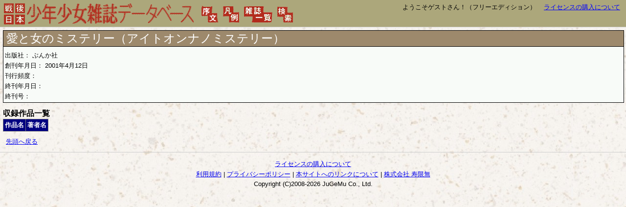

--- FILE ---
content_type: text/html; charset=utf-8
request_url: http://manga-db.jugemu-tech.co.jp/Mags/Detail?db=DATA2&mag=Atomexe
body_size: 3659
content:
<!DOCTYPE html>
<html>
<head>
    <meta name="viewport" content="width=device-width" />
    <title>戦後日本 少年少女雑誌データベース : 愛と女のミステリー（アイトオンナノミステリー）</title>
    <script src="https://code.jquery.com/jquery-3.2.1.min.js"></script>
    <script src="https://code.jquery.com/ui/1.12.1/jquery-ui.min.js"></script>
    <link rel="stylesheet" href="https://code.jquery.com/ui/1.12.1/themes/base/jquery-ui.css">
    <link href="/Content/css?v=HSAueqPwhbZEuOzmF6DkXcsHKbMzjSQll60FTDk60ik1" rel="stylesheet"/>

    
    <script type="text/javascript">
        function showMagInfo() {
            var url = "/Mags/Detail";
            url += "?db=" + "DATA2";
            url += "&mag=" + "Atomexe";
            url += "&vol=" + $("#dlVols").val();
            location.href = url;
        }

        function selectVol(volId) {
            var url = "/Mags/Detail";
            url += "?db=" + "DATA2";
            url += "&mag=" + "Atomexe";
            url += "&vol=" + volId;
            location.href = url;
        }
    </script>

</head>
<body>
    
    <div id="header">
        <div id="title-box">
            <a href="/bgmag"><img class="logo" src="/Content/images/logo.gif" alt="戦後日本 少年少女雑誌データベース" /></a>
        </div>
        <div id="menu-box">
            <a href="/Home/Preface"><img src="/Content/images/btnPreface.gif" alt="序文" /></a>
            <a href="/Home/ExplanatoryNotes"><img src="/Content/images/btnNote.gif" alt="凡例" /></a>
            <a href="/Mags/List?db=DATA1"><img src="/Content/images/btnMagList.gif" alt="雑誌一覧" /></a>
            <a href="/Mags/SearchContents"><img src="/Content/images/btnSearch.gif" alt="検索" /></a>
        </div>

        <div id="user-info">
                <span>ようこそゲストさん！（フリーエディション）</span>
                <span><a href="/Home/Purchase">ライセンスの購入について</a></span>
        </div>
    </div>

    <div id="main-frame">
        

<div id="mag-frame">
    <div id="mag-name">愛と女のミステリー（アイトオンナノミステリー）</div>

    
    <div id="mag-info-flame">
            <p class="data-item">出版社： ぶんか社</p>
            <p class="data-item">創刊年月日： 2001年4月12日</p>
            <p class="data-item">刊行頻度： </p>
            <p class="data-item">終刊年月日： </p>
            <p class="data-item">終刊号： </p>
            </div>
    <div style="clear:both"></div>
</div>

    <div class="cont-title">収録作品一覧</div>
    <table class="contents">
        <tr>
                <th class="contents" style="min-width:0px;">作品名</th>
                <th class="contents" style="min-width:0px;">著者名</th>
        </tr>
    </table>

<div class="to-top"><a href="#header" title="先頭へ戻る">先頭へ戻る</a></div>

    </div>

    
    <div id="footer">
        <p class="footer-text"><a href="/Home/Purchase">ライセンスの購入について</a></p>
        <p class="footer-text">
            <a href="/Home/Terms">利用規約</a>&nbsp;|
            <a href="/Home/PrivacyPolicy">プライバシーポリシー</a>&nbsp;|
            <a href="/Home/AboutLink">本サイトへのリンクについて</a>&nbsp;|
            
            <a href="http://www.jugemu-tech.co.jp/" target="_blank">株式会社 寿限無</a>
        </p>
        <p id="copyright">Copyright (C)2008-2026 JuGeMu Co., Ltd.</p>
    </div>

</body>
</html>


--- FILE ---
content_type: text/css; charset=utf-8
request_url: http://manga-db.jugemu-tech.co.jp/Content/css?v=HSAueqPwhbZEuOzmF6DkXcsHKbMzjSQll60FTDk60ik1
body_size: 9170
content:
*{font-family:"メイリオ","ヒラギノ角ゴ Std W3","ＭＳ Ｐゴシック",Osaka,sans-serif}body{background-color:#fff;font-size:small;margin:0;padding:0;background-image:url('images/bk1.jpg')}hr.separater{border:solid 1px #ccc;height:1px}#header{background-color:#aca77b;margin:0;padding:0;border-bottom:solid 1px #ccc;display:flex}#title-box{display:block;margin-right:12px}#title-box img{border-style:none}#title-box .logo{margin-top:6px;margin-left:6px}#menu-box{display:block;margin-top:12px;margin-right:auto}#menu-box img{border-style:none;margin-right:6px}#user-info{display:block;margin-top:6px;text-align:right}#user-info span{margin-right:12px}#user-info a:link{color:blue}#user-info a:visited{color:blue}#user-info a:hover{color:red}#user-info a:active{color:red}#main-frame{margin:6px}#footer{margin-top:12px;text-align:center;border-top:solid 1px #ccc;padding-top:12px}.footer-text{margin:3px}#copyright{margin:3px}.to-top{margin:12px 0 12px 6px}#index-frame{width:830px;margin-top:12px;margin-left:auto;margin-right:auto;text-align:left;display:flex}#index-side-bar{width:230px;padding:12px;background-color:#fffaf0;border:1px silver solid;display:block}#index-main-frame{display:block;margin-left:6px}#login-note{font-weight:bold;margin-bottom:6px;color:maroon}#login-box{margin-bottom:12px;border:solid 1px #000;background-color:#eee;width:200px;padding:0;margin-left:auto;margin-right:auto}#login-header{text-align:left;background-color:blue;color:#fff;border-bottom:solid 1px #000;padding:2px;text-indent:3px}#login-body{padding:6px;text-align:left}.login-item{margin-top:3px;text-indent:3px}.text-box-login{ime-mode:disabled;width:180px}.ime-off-textbox{ime-mode:disabled}.login-errmsg{font-size:small;color:red;margin-top:3px;margin-bottom:3px}.login-button{margin-top:6px;text-align:center}#free-edition{text-align:center;margin-top:12px;margin-bottom:12px}#about-link{text-align:center;margin-top:12px;margin-bottom:12px;border-bottom:1px gray solid;border-top:1px gray solid;padding:3px}#coop-header{text-align:center;font-weight:bold;margin-bottom:6px;color:maroon}#copyright-note{font-size:small;margin-top:24px}#copyright-note-header{font-weight:bold;margin-bottom:6px;color:maroon;border-bottom:1px gray solid;border-top:1px gray solid;padding:3px}#copyright-note-body{line-height:120%}.link-item{margin-top:6px;margin-bottom:12px;text-align:center;font-size:medium}.link-manga-gakkai{margin-top:6px;margin-bottom:12px;text-align:center;font-size:medium;color:red}.link-manga-gakkai a:link{text-decoration:none;color:red}.link-manga-gakkai a:visited{text-decoration:none;color:red}.link-manga-gakkai a:hover{text-decoration:none;color:red}.link-manga-gakkai a:active{text-decoration:none;color:red}.link-banner{border:0}#intro{margin-bottom:6px;text-align:left;border:1px silver solid;background-color:#fffafa;width:560px}#intro-header{padding:0;background-image:url('images/intrologo.jpg');height:80px}#intro-body{font-size:small;line-height:120%;padding:6px}#intro-sign{font-size:small;text-align:right;padding:6px}#about-license{text-align:left;border:1px silver solid;background-color:#fffafa;width:560px;margin-bottom:6px}#about-license-header{font-size:large;font-weight:bold;padding:3px;text-indent:3px;background-color:#8b0000;color:#fff}#about-license-body{font-size:small;line-height:120%;padding:6px}#recommend{text-align:left;border:1px silver solid;background-color:#fffafa;width:560px}#recommend-header{background-color:#9d896c;color:#fff;font-size:medium;font-weight:bold;padding:3px;text-indent:3px}#recommend-body{font-size:small;line-height:120%;padding:6px}.recommend-list{margin-top:3px;margin-bottom:3px;margin-left:12px;padding-left:12px}.recommend-list-item{list-style:square;margin-top:3px;margin-bottom:6px}.recommend-note{text-align:right;margin-bottom:6px}div.box{margin:12px auto;border:solid 1px gray;background-color:#fffafa;width:400px;padding:12px;-webkit-box-shadow:3px 3px 6px rgba(0,0,0,.3);-moz-box-shadow:3px 3px 6px rgba(0,0,0,.3);box-shadow:3px 3px 6px rgba(0,0,0,.3);-webkit-border-radius:10px;-moz-border-radius:10px;border-radius:10px}.box table{margin-left:auto;margin-right:auto}.box td.field-name{text-align:right;vertical-align:middle;padding-right:3px}.box td.field-value{text-align:left;vertical-align:middle}.box td.field-value .textbox-criteria{width:250px}.box td.field-value .select-criteria{min-width:250px}.box .warning{margin:6px;color:red;text-align:center}.box .command-frame{margin:12px 0 6px 0;text-align:center}.box .command-button{text-align:center;padding:3px 12px;min-width:120px}.page-nav-frame{text-align:center;margin:12px 0}.page-nav-frame .hit-count{margin:3px 0}.page-nav-frame .command-frame{margin:3px 0}.page-nav-frame span.nav{margin:0 3px;font-size:medium}div.no-hit{text-align:center;margin:12px 0}.result-page-navi{margin:3px 0;font-size:medium}.page-navi{margin:0 3px;font-size:medium}.current-page{font-weight:bold}#mag-list-frame{width:950px;margin-top:12px;margin-left:auto;margin-right:auto}#mag-list-header{margin-bottom:3px}#mag-list-title{float:left;font-size:x-large}#mag-list-seldb{float:right;font-size:medium}table.mags{border-top:1px solid #ccc;border-bottom:1px solid #ccc;border-collapse:collapse;width:100%;margin-top:12px}table.mags td{border-top:1px solid #ccc;border-bottom:1px solid #ccc;padding:3px}table.mags td.title{font-size:larger;max-width:500px}table.mags td.pub-company{max-width:300px}.mag-info-item{margin-left:24px}.mag-list-item{border-top:solid 1px #ccc;padding-top:3px;padding-bottom:3px}.mag-list-item-name{font-size:larger}.mag-list-item-info{font-size:small}.mag-list-item-contstatus{font-size:small;margin-left:6px;color:maroon}div.search-header{text-align:center;font-size:large;margin:12px;font-weight:bold}table.search{border:1px solid gray;border-collapse:collapse;background-color:#fff;margin-left:auto;margin-right:auto;min-width:800px}th.search{border:1px solid gray;padding:3px;background-color:navy;color:#fff}td.search{border:1px solid gray;padding:3px}#mag-frame{padding:0;border:solid 1px #000;background-color:#f8fbf8;width:100%;margin-bottom:6px}#mag-name{font-size:x-large;background-color:#9d896c;color:#fff;border-bottom:solid 1px #000;padding-left:6px}#mag-cover{float:left;margin:6px}#mag-info-flame{margin-top:6px;overflow:hidden}#vol-list{font-size:medium;margin-top:12px;margin-bottom:12px}#cont-frame{border:solid 1px #000;background-color:#f8f8f8;padding:6px}#cont-vol-name{font-size:x-large;background-color:#9d896c;color:#fff;border-left:solid 1px #000;border-top:solid 1px #000;border-right:solid 1px #000;padding-left:6px;padding-right:6px}.data-item{margin:3px;height:120%}.data-item-note{margin:6px 3px 3px 3px;height:120%}.cont-title{font-size:medium;font-weight:bold;margin-top:12px}table.contents{border:1px solid gray;border-collapse:collapse;background-color:#fff;margin-right:6px}th.contents{border:1px solid gray;padding:3px;background-color:navy;color:#fff;white-space:nowrap}td.contents{border:1px solid gray;padding:3px}.doc-title{font-size:large;font-weight:bold;margin-top:6px;margin-bottom:12px;padding-bottom:6px;border-bottom-style:solid;border-bottom-width:1px;border-bottom-color:silver}.doc-body-intro{font-size:small;margin-top:0;line-height:120%}.doc-body{font-size:small;margin-left:12px;margin-top:0;line-height:120%}.doc-head{font-size:medium;font-weight:bold;margin-bottom:6px}.doc-head2{font-weight:bold;margin-top:12px;margin-bottom:3px}.doc-sign{text-align:right;margin-top:3px}.doc-note-flame{margin:12px;border:1px gray solid;padding:6px;background-color:#fffaf0}.doc-note-head{font-size:small;font-weight:bold;margin-top:0;margin-bottom:3px;color:maroon}.doc-note-body{font-size:small;margin-top:0;margin-bottom:6px;line-height:120%}.doc-flame{width:600px;margin-left:auto;margin-right:auto;padding:12px;border:solid 1px silver;text-align:left;background-color:#fff}.doc-flame-wide{width:800px;margin-left:auto;margin-right:auto;padding:12px;border:solid 1px silver;text-align:left;background-color:#fff}.doc-list{margin-top:0}.doc-list-item{font-size:small;margin-left:6px;margin-top:0;line-height:120%;list-style-position:outside}.doc-table-cell-center{text-align:center}.doc-table-cell-right{text-align:right}.doc-table-head{background-color:blue;color:#fff;font-weight:normal;text-align:left}.page-title{width:400px;margin-left:auto;margin-right:auto;font-size:medium;text-align:center;margin-bottom:6px;background-color:blue;color:#fff;line-height:180%;vertical-align:middle}.rec-flame{width:600px;margin:6px auto 12px auto;border:solid 1px silver;text-align:left;background-color:#fff;padding:0}.rec-title{background-color:#8b5742;color:#fff;font-size:medium;font-weight:bold;border-bottom:solid 1px silver;padding:3px}.rec-body{padding:6px;font-size:small}.rec-author{background-color:#f8f8f8;font-size:small;margin-top:3px;border-top:solid 1px silver;padding:6px}.banner-item-flame{margin-top:6px;margin-bottom:12px;border:1px silver solid;padding:6px}.banner-sample{margin-top:3px;margin-bottom:3px}.link-src{width:600px}div.reg-header{text-align:center;font-size:medium;margin:12px}div.reg-message{text-align:center;margin-top:24px;margin-bottom:6px}